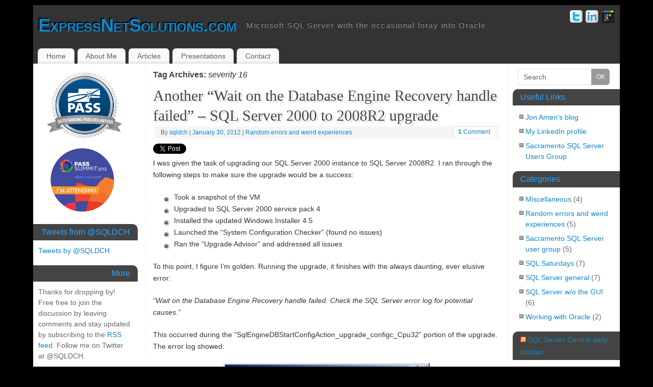

--- FILE ---
content_type: text/html; charset=UTF-8
request_url: http://expressnetsolutions.com/sqldch/?tag=severity-16
body_size: 11126
content:
<!DOCTYPE html>
<html lang="en-US">
<head>
<meta http-equiv="Content-Type" content="text/html; charset=UTF-8" />
<link rel="profile" href="http://gmpg.org/xfn/11" />
<link rel="pingback" href="http://expressnetsolutions.com/sqldch/xmlrpc.php" />
<title>severity 16 &#8211; ExpressNetSolutions.com</title>
<link rel='dns-prefetch' href='//s0.wp.com' />
<link rel='dns-prefetch' href='//secure.gravatar.com' />
<link rel='dns-prefetch' href='//s.w.org' />
<link rel="alternate" type="application/rss+xml" title="ExpressNetSolutions.com &raquo; Feed" href="http://expressnetsolutions.com/sqldch/?feed=rss2" />
<link rel="alternate" type="application/rss+xml" title="ExpressNetSolutions.com &raquo; Comments Feed" href="http://expressnetsolutions.com/sqldch/?feed=comments-rss2" />
<link rel="alternate" type="application/rss+xml" title="ExpressNetSolutions.com &raquo; severity 16 Tag Feed" href="http://expressnetsolutions.com/sqldch/?feed=rss2&#038;tag=severity-16" />
		<script type="text/javascript">
			window._wpemojiSettings = {"baseUrl":"https:\/\/s.w.org\/images\/core\/emoji\/11.2.0\/72x72\/","ext":".png","svgUrl":"https:\/\/s.w.org\/images\/core\/emoji\/11.2.0\/svg\/","svgExt":".svg","source":{"concatemoji":"http:\/\/expressnetsolutions.com\/sqldch\/wp-includes\/js\/wp-emoji-release.min.js?ver=5.1.19"}};
			!function(e,a,t){var n,r,o,i=a.createElement("canvas"),p=i.getContext&&i.getContext("2d");function s(e,t){var a=String.fromCharCode;p.clearRect(0,0,i.width,i.height),p.fillText(a.apply(this,e),0,0);e=i.toDataURL();return p.clearRect(0,0,i.width,i.height),p.fillText(a.apply(this,t),0,0),e===i.toDataURL()}function c(e){var t=a.createElement("script");t.src=e,t.defer=t.type="text/javascript",a.getElementsByTagName("head")[0].appendChild(t)}for(o=Array("flag","emoji"),t.supports={everything:!0,everythingExceptFlag:!0},r=0;r<o.length;r++)t.supports[o[r]]=function(e){if(!p||!p.fillText)return!1;switch(p.textBaseline="top",p.font="600 32px Arial",e){case"flag":return s([55356,56826,55356,56819],[55356,56826,8203,55356,56819])?!1:!s([55356,57332,56128,56423,56128,56418,56128,56421,56128,56430,56128,56423,56128,56447],[55356,57332,8203,56128,56423,8203,56128,56418,8203,56128,56421,8203,56128,56430,8203,56128,56423,8203,56128,56447]);case"emoji":return!s([55358,56760,9792,65039],[55358,56760,8203,9792,65039])}return!1}(o[r]),t.supports.everything=t.supports.everything&&t.supports[o[r]],"flag"!==o[r]&&(t.supports.everythingExceptFlag=t.supports.everythingExceptFlag&&t.supports[o[r]]);t.supports.everythingExceptFlag=t.supports.everythingExceptFlag&&!t.supports.flag,t.DOMReady=!1,t.readyCallback=function(){t.DOMReady=!0},t.supports.everything||(n=function(){t.readyCallback()},a.addEventListener?(a.addEventListener("DOMContentLoaded",n,!1),e.addEventListener("load",n,!1)):(e.attachEvent("onload",n),a.attachEvent("onreadystatechange",function(){"complete"===a.readyState&&t.readyCallback()})),(n=t.source||{}).concatemoji?c(n.concatemoji):n.wpemoji&&n.twemoji&&(c(n.twemoji),c(n.wpemoji)))}(window,document,window._wpemojiSettings);
		</script>
		<style type="text/css">
img.wp-smiley,
img.emoji {
	display: inline !important;
	border: none !important;
	box-shadow: none !important;
	height: 1em !important;
	width: 1em !important;
	margin: 0 .07em !important;
	vertical-align: -0.1em !important;
	background: none !important;
	padding: 0 !important;
}
</style>
	<link rel='stylesheet' id='wp-block-library-css'  href='http://expressnetsolutions.com/sqldch/wp-includes/css/dist/block-library/style.min.css?ver=5.1.19' type='text/css' media='all' />
<link rel='stylesheet' id='wp-syntax-css-css'  href='http://expressnetsolutions.com/sqldch/wp-content/plugins/wp-syntax/css/wp-syntax.css?ver=1.1' type='text/css' media='all' />
<link rel='stylesheet' id='mantras-css'  href='http://expressnetsolutions.com/sqldch/wp-content/themes/mantra/style.css?ver=2.6.0' type='text/css' media='all' />
<link rel='stylesheet' id='social-logos-css'  href='http://expressnetsolutions.com/sqldch/wp-content/plugins/jetpack/_inc/social-logos/social-logos.min.css?ver=1' type='text/css' media='all' />
<link rel='stylesheet' id='jetpack_css-css'  href='http://expressnetsolutions.com/sqldch/wp-content/plugins/jetpack/css/jetpack.css?ver=7.1.5' type='text/css' media='all' />
<script type='text/javascript' src='http://expressnetsolutions.com/sqldch/wp-includes/js/jquery/jquery.js?ver=1.12.4'></script>
<script type='text/javascript' src='http://expressnetsolutions.com/sqldch/wp-includes/js/jquery/jquery-migrate.min.js?ver=1.4.1'></script>
<script type='text/javascript' src='http://expressnetsolutions.com/sqldch/wp-content/themes/mantra/js/frontend.js?ver=2.6.0'></script>
<link rel='https://api.w.org/' href='http://expressnetsolutions.com/sqldch/index.php?rest_route=/' />
<link rel="EditURI" type="application/rsd+xml" title="RSD" href="http://expressnetsolutions.com/sqldch/xmlrpc.php?rsd" />
<link rel="wlwmanifest" type="application/wlwmanifest+xml" href="http://expressnetsolutions.com/sqldch/wp-includes/wlwmanifest.xml" /> 
<meta name="generator" content="WordPress 5.1.19" />
<script>!function(d,s,id){var js,fjs=d.getElementsByTagName(s)[0];if(!d.getElementById(id)){js=d.createElement(s);js.id=id;js.src="//platform.twitter.com/widgets.js";fjs.parentNode.insertBefore(js,fjs);}}(document,"script","twitter-wjs");twitterWidgets.onload = _ga.trackTwitter;</script>

<link rel='dns-prefetch' href='//v0.wordpress.com'/>
 <style type="text/css"> #wrapper, #access, #colophon, #branding, #main { width:1150px ;} #content { width:680px;float:right;margin:0px 235px 0 -1100px;display:block;} #primary {width:200px;float:left;padding-left:0px;border:none;border-right:1px dashed #EEE;padding-right:20px;} #secondary {width:200px;float:right;} #primary .widget-title { -moz-border-radius:0 10px 0 0; -webkit-border-radius:0 10px 0 0;border-radius:0 10px 0 0 ; text-align:right;padding-right:15px;width:100%;margin-left:-15px;} #primary ul.xoxo {padding:0 0 0 10px ;} #content, #content p, #content ul, #content ol, #content input, #content select, #content textarea{ font-size:14px; } body, .widget-title {font-family:Gill Sans, Calibri, Trebuchet MS, sans-serif ; } #content h1.entry-title a, #content h2.entry-title a, #content h1.entry-title , #content h2.entry-title {font-family:Georgia, Times New Roman, Times, serif ; } .widget-area * {font-family:Helvetica, sans-serif ; } .entry-content h1, .entry-content h2, .entry-content h3, .entry-content h4, .entry-content h5, .entry-content h6 {font-family:Georgia, Times New Roman, Times, serif ; } article.post, article.page { padding-bottom:10px;border-bottom:3px solid #EEE} .nocomments, .nocomments2 {display:none;} #header-container > div { margin-top:10px;} #header-container > div { margin-left:10px;} body { background-color:#000000 !important ;} #header { background-color:#333333 ;} #footer { background-color:#222222 ;} #footer2 { background-color:#171717 ;} #site-title span a { color:#0D85CC ;} #site-description { color:#999999 ;} #content, #content p, #content ul, #content ol { color:#333333 ;} .widget-area a:link, .widget-area a:visited, a:link, a:visited ,#searchform #s:hover , #container #s:hover, #access a:hover, #wp-calendar tbody td a , #site-info a ,#site-copyright a, #access li:hover > a, #access ul ul :hover > a { color:#0D85CC;} a:hover, .entry-meta a:hover, .entry-utility a:hover , .widget-area a:hover { color:#12a7ff ;} #content .entry-title a, #content .entry-title, #content h1, #content h2, #content h3, #content h4, #content h5, #content h6{ color:#444444 ;} #content .entry-title a:hover { color:#000000 ;} .widget-title,#footer-widget-area .widget-title { background-color:#444444 ;} .widget-title { color:#2EA5FD ;} #footer-widget-area .widget-title { color:#0C85CD ; ;} #footer-widget-area a { color:#666666 ;} #footer-widget-area a:hover { color:#888888 ;} #content .wp-caption { background-image:url(http://expressnetsolutions.com/sqldch/wp-content/themes/mantra/images/pins/mantra_dot.png) ;} .widget-area ul ul li{ background-image:url(http://expressnetsolutions.com/sqldch/wp-content/themes/mantra/images/bullets/square_dark.png);background-position: 0px 8px ;} #content p, .entry-content ul, .entry-summary ul , .entry-content ol, .entry-summary ol { margin-bottom:1.5em;} .entry-meta .entry-time {display:none;} #branding { height:75px ;} </style> 
<meta name="viewport" content="width=device-width, user-scalable=no, initial-scale=1.0, minimum-scale=1.0, maximum-scale=1.0"><style>/* Mantra Custom CSS */</style>

<!--[if lte IE 8]>
<style type="text/css" media="screen">
 #access ul  li,
.edit-link a ,
 #footer-widget-area .widget-title, .entry-meta,.entry-meta .comments-link,
.short-button-light, .short-button-dark ,.short-button-color ,blockquote  {
     position:relative;
     behavior: url(http://expressnetsolutions.com/sqldch/wp-content/themes/mantra/js/PIE/PIE.php);
   }

#access ul ul {
-pie-box-shadow:0px 5px 5px #999;
}
   
#access  ul  li.current_page_item,  #access ul li.current-menu-item ,
#access ul  li ,#access ul ul ,#access ul ul li, .commentlist li.comment	,.commentlist .avatar,
 .nivo-caption, .theme-default .nivoSlider {
     behavior: url(http://expressnetsolutions.com/sqldch/wp-content/themes/mantra/js/PIE/PIE.php);
   }
</style>
<![endif]-->
<!-- All in one Favicon 4.7 --><link rel="shortcut icon" href="http://expressnetsolutions.com/sqldch/wp-content/uploads/2012/02/favicon-2.ico" />
<style type="text/css" id="custom-background-css">
body.custom-background { background-color: #ffffff; }
</style>
	<!--[if lt IE 9]>
<script>
document.createElement('header');
document.createElement('nav');
document.createElement('section');
document.createElement('article');
document.createElement('aside');
document.createElement('footer');
document.createElement('hgroup');
</script>
<![endif]-->
<script type="text/javascript">
function makeDoubleDelegate(function1, function2) {
// concatenate functions
    return function() { if (function1) function1(); if (function2) function2(); }
}

function mantra_onload() {


     // Add responsive videos
     if (jQuery(window).width() < 800) jQuery(".entry-content").fitVids();
}; // mantra_onload


jQuery(document).ready(function(){
     // Add custom borders to images
     jQuery("img.alignnone, img.alignleft, img.aligncenter,  img.alignright").addClass("imageNone");

	// Add select navigation to small screens
     jQuery("#access > .menu > ul").tinyNav({
          	header: ' = Menu = '
			});
});

// make sure not to lose previous onload events
window.onload = makeDoubleDelegate(window.onload, mantra_onload );
</script>
</head>
<body class="archive tag tag-severity-16 tag-44 custom-background">

<div id="toTop"> </div>
<div id="wrapper" class="hfeed">


<header id="header">

		<div id="masthead">

			<div id="branding" role="banner" >

				
	<div id="header-container">


<div><div id="site-title"><span> <a href="http://expressnetsolutions.com/sqldch/" title="ExpressNetSolutions.com" rel="home">ExpressNetSolutions.com</a> </span></div><div id="site-description" >Microsoft SQL Server with the occasional foray into Oracle</div></div><div class="socials" id="sheader">
			<a target="_blank" rel="nofollow" href="http://twitter.com/sqldch" class="socialicons social-Twitter" title="Twitter"><img alt="Twitter" src="http://expressnetsolutions.com/sqldch/wp-content/themes/mantra/images/socials/Twitter.png" /></a>
			<a target="_blank" rel="nofollow" href="http://www.linkedin.com/pub/dan-hess/4/976/a78/" class="socialicons social-LinkedIn" title="LinkedIn"><img alt="LinkedIn" src="http://expressnetsolutions.com/sqldch/wp-content/themes/mantra/images/socials/LinkedIn.png" /></a>
			<a target="_blank" rel="nofollow" href="https://plus.google.com/u/0/104992290927557511617/posts" class="socialicons social-GooglePlus" title="GooglePlus"><img alt="GooglePlus" src="http://expressnetsolutions.com/sqldch/wp-content/themes/mantra/images/socials/GooglePlus.png" /></a></div></div>				<div style="clear:both;"></div>

			</div><!-- #branding -->

			<nav id="access" class="jssafe" role="navigation">

				<div class="skip-link screen-reader-text"><a href="#content" title="Skip to content">Skip to content</a></div>
<div id="prime_nav" class="menu"><ul>
<li ><a href="http://expressnetsolutions.com/sqldch/">Home</a></li><li class="page_item page-item-2 current_page_parent"><a href="http://expressnetsolutions.com/sqldch/?page_id=2">About Me</a></li>
<li class="page_item page-item-99"><a href="http://expressnetsolutions.com/sqldch/?page_id=99">Articles</a></li>
<li class="page_item page-item-571"><a href="http://expressnetsolutions.com/sqldch/?page_id=571">Presentations</a></li>
<li class="page_item page-item-604"><a href="http://expressnetsolutions.com/sqldch/?page_id=604">Contact</a></li>
</ul></div>

			</nav><!-- #access -->

		</div><!-- #masthead -->

	<div style="clear:both;"> </div>

</header><!-- #header -->
<div id="main">
	<div  id="forbottom" >
		
		<div style="clear:both;"> </div>
		
									
		<section id="container">
	
			<div id="content" role="main">
						
			
				<header class="page-header">
					<h1 class="page-title">Tag Archives: <span>severity 16</span></h1>

									</header>

				
								
					
	<article id="post-337" class="post-337 post type-post status-publish format-standard hentry category-errorsandexperiences tag-database-engine-recovery-handle-failed tag-error-15116 tag-password-complexity tag-severity-16 tag-sqlagent90_msdb_upgrade-sql tag-sqlenginedbstartconfigaction_upgrade_configc_cpu32 tag-upgrade-sql-server">
		<header class="entry-header">	
			<h2 class="entry-title">
				<a href="http://expressnetsolutions.com/sqldch/?p=337" title="Permalink to Another &#8220;Wait on the Database Engine Recovery handle failed&#8221; &#8211; SQL Server 2000 to 2008R2 upgrade" rel="bookmark">
					Another &#8220;Wait on the Database Engine Recovery handle failed&#8221; &#8211; SQL Server 2000 to 2008R2 upgrade				</a>
			</h2>
						<div class="entry-meta">
				&nbsp; <span class="author vcard" >By  <a class="url fn n" rel="author" href="http://expressnetsolutions.com/sqldch/?author=1" title="View all posts by sqldch">sqldch</a> <span class="bl_sep">|</span></span>  <time class="onDate date published" datetime="2012-01-30T16:42:09-08:00"> <a href="http://expressnetsolutions.com/sqldch/?p=337" title="4:42 pm" rel="bookmark"><span class="entry-date">January 30, 2012</span> <span class="entry-time"> - 4:42 pm</span></a> <span class="bl_sep">|</span> </time><time class="updated"  datetime="2012-02-01T10:15:12-08:00">February 1, 2012</time> <span class="bl_categ"> <a href="http://expressnetsolutions.com/sqldch/?cat=7" rel="category">Random errors and weird experiences</a> </span>  							<div class="comments-link">
				<a href="http://expressnetsolutions.com/sqldch/?p=337#comments"><b>1</b> Comment</a>			</div>
						</div><!-- .entry-meta -->
			
		
		</header><!-- .entry-header -->
						
												<div class="entry-content">
												<a href='http://twitter.com/share?url=https%3A%2F%2Fwp.me%2Fp1vrZ3-5r&count=horizontal&related=SQLDCH&text=Another &quot;Wait on the Database Engine Recovery handle failed&quot; - SQL Server 2000 to 2008R2 upgrade' class='twitter-share-button' data-text='Another &quot;Wait on the Database Engine Recovery handle failed&quot; - SQL Server 2000 to 2008R2 upgrade' data-url='https://wp.me/p1vrZ3-5r' data-counturl='http://expressnetsolutions.com/sqldch/?p=337' data-count='horizontal' data-via='SQLDCH' data-related='SQLDCH'></a><p>I was given the task of upgrading our SQL Server 2000 instance to SQL Server 2008R2. I ran through the following steps to make sure the upgrade would be a success:</p>
<ul>
<li>Took a snapshot of the VM</li>
<li>Upgraded to SQL Server 2000 service pack 4</li>
<li>Installed the updated Windows Installer 4.5</li>
<li>Launched the &#8220;System Configuration Checker&#8221; (found no issues)</li>
<li>Ran the &#8220;Upgrade Advisor&#8221; and addressed all issues</li>
</ul>
<p>To this point, I figure I&#8217;m golden. Running the upgrade, it finishes with the always daunting, ever elusive error:</p>
<p><em>“Wait on the Database Engine Recovery handle failed. Check the SQL Server error log for potential causes.”</em></p>
<p>This occurred during the &#8220;SqlEngineDBStartConfigAction_upgrade_configc_Cpu32&#8221; portion of the upgrade. The error log showed:</p>
<p><a href="http://expressnetsolutions.com/sqldch/wp-content/uploads/2012/01/eventID9122.jpg"><img class="aligncenter size-full wp-image-339" title="eventID912" src="http://expressnetsolutions.com/sqldch/wp-content/uploads/2012/01/eventID9122.jpg" alt="" width="405" height="449" srcset="http://expressnetsolutions.com/sqldch/wp-content/uploads/2012/01/eventID9122.jpg 405w, http://expressnetsolutions.com/sqldch/wp-content/uploads/2012/01/eventID9122-270x300.jpg 270w" sizes="(max-width: 405px) 100vw, 405px" /></a></p>
<p>Googling took me to a number of sites but this one was the most useful: <a href="http://social.msdn.microsoft.com/Forums/en/sqlsetupandupgrade/thread/02e221e5-9a4b-444c-a136-ef3fdbec84e9" target="_blank">http://social.msdn.microsoft.com/Forums/en/sqlsetupandupgrade/thread/02e221e5-9a4b-444c-a136-ef3fdbec84e9</a></p>
<p>Not sure why the answer was marked the way it was, but I had to scroll to the bottom of the post to this reply:</p>
<p><em>&#8220;This issue has been resolved.  It still goes back to the complex password issue.  I had to turn off complex password policy on my domain, run the install repair, and it worked successfully.  It does not help to just make the SA password complex.  There are many blogs out there that point to an account being used in the install script that does not meet the complex password.  I could not find that account in my case, so I had to turn off my policy temporarily.&#8221;</em></p>
<p>I had changed the SA password a few times, made sure it was correct by logging in and actually using that account to perform the service pack 4 installation, and was confident that it met the complexity policy.  According to the above, it&#8217;s not the problematic user.  Once I disabled the password complexity policy the engine started up without issue.</p>
<p>Some tools that helped me:</p>
<p>To change the &#8216;sa&#8217; password in SQL Server 2000 (run as a member of &#8216;sysadmin&#8217;, no need for the old password)</p>

<div class="wp_syntax" style="position:relative;"><table><tr><td class="code"><pre class="tsql" style="font-family:monospace;"><span style="color: #0000FF;">EXEC</span> <span style="color: #AF0000;">sp_password</span> @<span style="color: #0000FF;">new</span><span style="color: #808080;">=</span><span style="color: #FF0000;">'AG00dlongP@ssword!'</span>, @login<span style="color: #808080;">=</span><span style="color: #FF0000;">'sa'</span></pre></td></tr></table><p class="theCode" style="display:none;">EXEC sp_password @new='AG00dlongP@ssword!', @login='sa'</p></div>

<p>Running the SQL Server .exe from the command line with the -M option gave more information. Change directory to the location of the .exe and issue the following command (see below). It will output messages to a file in that same directory called &#8216;error.txt&#8217; (useful for debugging as DOS buffer is inadequate):</p>

<div class="wp_syntax" style="position:relative;"><table><tr><td class="code"><pre class="dos" style="font-family:monospace;">sqlserver.exe -M <span style="color: #33cc33;">&gt;</span> error.txt</pre></td></tr></table><p class="theCode" style="display:none;">sqlserver.exe -M &gt; error.txt</p></div>

<div class="sharedaddy sd-sharing-enabled"><div class="robots-nocontent sd-block sd-social sd-social-icon sd-sharing"><h3 class="sd-title">Share this:</h3><div class="sd-content"><ul><li class="share-email"><a rel="nofollow noopener noreferrer" data-shared="" class="share-email sd-button share-icon no-text" href="http://expressnetsolutions.com/sqldch/?p=337&amp;share=email" target="_blank" title="Click to email this to a friend"><span></span><span class="sharing-screen-reader-text">Click to email this to a friend (Opens in new window)</span></a></li><li class="share-print"><a rel="nofollow noopener noreferrer" data-shared="" class="share-print sd-button share-icon no-text" href="http://expressnetsolutions.com/sqldch/?p=337" target="_blank" title="Click to print"><span></span><span class="sharing-screen-reader-text">Click to print (Opens in new window)</span></a></li><li class="share-twitter"><a rel="nofollow noopener noreferrer" data-shared="sharing-twitter-337" class="share-twitter sd-button share-icon no-text" href="http://expressnetsolutions.com/sqldch/?p=337&amp;share=twitter" target="_blank" title="Click to share on Twitter"><span></span><span class="sharing-screen-reader-text">Click to share on Twitter (Opens in new window)</span></a></li><li class="share-linkedin"><a rel="nofollow noopener noreferrer" data-shared="sharing-linkedin-337" class="share-linkedin sd-button share-icon no-text" href="http://expressnetsolutions.com/sqldch/?p=337&amp;share=linkedin" target="_blank" title="Click to share on LinkedIn"><span></span><span class="sharing-screen-reader-text">Click to share on LinkedIn (Opens in new window)</span></a></li><li class="share-facebook"><a rel="nofollow noopener noreferrer" data-shared="sharing-facebook-337" class="share-facebook sd-button share-icon no-text" href="http://expressnetsolutions.com/sqldch/?p=337&amp;share=facebook" target="_blank" title="Click to share on Facebook"><span></span><span class="sharing-screen-reader-text">Click to share on Facebook (Opens in new window)</span></a></li><li class="share-pocket"><a rel="nofollow noopener noreferrer" data-shared="" class="share-pocket sd-button share-icon no-text" href="http://expressnetsolutions.com/sqldch/?p=337&amp;share=pocket" target="_blank" title="Click to share on Pocket"><span></span><span class="sharing-screen-reader-text">Click to share on Pocket (Opens in new window)</span></a></li><li class="share-end"></li></ul></div></div></div><a href='http://twitter.com/share?url=https%3A%2F%2Fwp.me%2Fp1vrZ3-5r&count=horizontal&related=SQLDCH&text=Another &quot;Wait on the Database Engine Recovery handle failed&quot; - SQL Server 2000 to 2008R2 upgrade' class='twitter-share-button' data-text='Another &quot;Wait on the Database Engine Recovery handle failed&quot; - SQL Server 2000 to 2008R2 upgrade' data-url='https://wp.me/p1vrZ3-5r' data-counturl='http://expressnetsolutions.com/sqldch/?p=337' data-count='horizontal' data-via='SQLDCH' data-related='SQLDCH'></a>												</div><!-- .entry-content --> 
									
				<footer class="entry-meta2">
		<span class="bl_tagg">Tagged <a href="http://expressnetsolutions.com/sqldch/?tag=database-engine-recovery-handle-failed" rel="tag">Database Engine Recovery handle failed</a>, <a href="http://expressnetsolutions.com/sqldch/?tag=error-15116" rel="tag">error 15116</a>, <a href="http://expressnetsolutions.com/sqldch/?tag=password-complexity" rel="tag">password complexity</a>, <a href="http://expressnetsolutions.com/sqldch/?tag=severity-16" rel="tag">severity 16</a>, <a href="http://expressnetsolutions.com/sqldch/?tag=sqlagent90_msdb_upgrade-sql" rel="tag">sqlagent90_msdb_upgrade.sql</a>, <a href="http://expressnetsolutions.com/sqldch/?tag=sqlenginedbstartconfigaction_upgrade_configc_cpu32" rel="tag">SqlEngineDBStartConfigAction_upgrade_configc_Cpu32</a>, <a href="http://expressnetsolutions.com/sqldch/?tag=upgrade-sql-server" rel="tag">upgrade SQL Server</a></span>
 									</footer><!-- #entry-meta -->

	</article><!-- #post-337 -->
	
	

				
				
						
						</div><!-- #content -->
			<div id="primary" class="widget-area" role="complementary">
		
				
				
			<ul class="xoxo">
				<li id="text-6" class="widget-container widget_text">			<div class="textwidget"><div align="center">
<img src="http://expressnetsolutions.com/sqldch/wp-content/uploads/2013/09/PASS_Outstanding_Volunteer_Seal.png" width="150" height="150">
<img src="http://expressnetsolutions.com/sqldch/wp-content/uploads/2013/09/PASS_2013_AttendingButton_Generic_250x250.png" width="125" height="125">
&nbsp
</div>
		</li><li id="text-7" class="widget-container widget_text"><h3 class="widget-title">Tweets from @SQLDCH</h3>			<div class="textwidget"><a class="twitter-timeline" href="https://twitter.com/SQLDCH" data-widget-id="380828843746942976">Tweets by @SQLDCH</a>
<script>!function(d,s,id){var js,fjs=d.getElementsByTagName(s)[0],p=/^http:/.test(d.location)?'http':'https';if(!d.getElementById(id)){js=d.createElement(s);js.id=id;js.src=p+"://platform.twitter.com/widgets.js";fjs.parentNode.insertBefore(js,fjs);}}(document,"script","twitter-wjs");</script>
</div>
		</li><li id="text-4" class="widget-container widget_text"><h3 class="widget-title">More</h3>			<div class="textwidget">Thanks for dropping by!  Free free to join the discussion by leaving comments and stay updated by subscribing to the <a href="http://expressnetsolutions.com/sqldch/?feed=rss2">RSS feed</a>.  Follow me on Twitter at @SQLDCH.</div>
		</li>			</ul>

			<ul class="xoxo">
							</ul>
			
			
						
		</div><!-- #primary .widget-area -->

	
		<div id="secondary" class="widget-area" role="complementary" >
		
						
			<ul class="xoxo">
				<li id="search-3" class="widget-container widget_search"> 
<form method="get" id="searchform"
action="http://expressnetsolutions.com/sqldch//">
<input type="text" value="Search"
name="s" id="s"
onblur="if (this.value == '')
{this.value = 'Search';}"
onfocus="if (this.value == 'Search')
{this.value = '';}" />
<input type="submit" id="searchsubmit" value="OK" />
</form></li><li id="linkcat-9" class="widget-container widget_links"><h3 class="widget-title">Useful Links</h3>
	<ul class='xoxo blogroll'>
<li><a href="http://amenjonathan.wordpress.com" rel="friend met colleague" title="Jon Amen&#8217;s blog" target="_blank">Jon Amen&#039;s blog</a></li>
<li><a href="http://www.linkedin.com/pub/dan-hess/4/976/a78" title="Dan Hess LinkedIn profile" target="_blank">My LinkedIn profile</a></li>
<li><a href="http://sac.sqlpass.org" title="Sacramento SQL Server Users Group website" target="_blank">Sacramento SQL Server Users Group</a></li>

	</ul>
</li>
<li id="categories-5" class="widget-container widget_categories"><h3 class="widget-title">Categories</h3>		<ul>
				<li class="cat-item cat-item-35"><a href="http://expressnetsolutions.com/sqldch/?cat=35" >Miscellaneous</a> (4)
</li>
	<li class="cat-item cat-item-7"><a href="http://expressnetsolutions.com/sqldch/?cat=7" title="A collection of errors and experiences that seem to be out of the &quot;norm&quot; for the everyday SQL Server administrator.">Random errors and weird experiences</a> (5)
</li>
	<li class="cat-item cat-item-54"><a href="http://expressnetsolutions.com/sqldch/?cat=54" title="Postings or information that pertain to the Sacramento SQL Server user group.  http://sac.sqlpass.org">Sacramento SQL Server user group</a> (5)
</li>
	<li class="cat-item cat-item-55"><a href="http://expressnetsolutions.com/sqldch/?cat=55" title="Postings regarding SQL Saturday events.">SQL Saturdays</a> (7)
</li>
	<li class="cat-item cat-item-34"><a href="http://expressnetsolutions.com/sqldch/?cat=34" title="General thoughts, information and postings about SQL Server. ">SQL Server general</a> (7)
</li>
	<li class="cat-item cat-item-3"><a href="http://expressnetsolutions.com/sqldch/?cat=3" title="Administer SQL Server without using the GUI.">SQL Server w/o the GUI</a> (6)
</li>
	<li class="cat-item cat-item-11"><a href="http://expressnetsolutions.com/sqldch/?cat=11" title="Connecting to Oracle from SQL Server.  Working with PL/SQL.">Working with Oracle</a> (2)
</li>
		</ul>
			</li><li id="rss-3" class="widget-container widget_rss"><h3 class="widget-title"><a class="rsswidget" href="http://www.sqlservercentral.com/sscrss.xml"><img class="rss-widget-icon" style="border:0" width="14" height="14" src="http://expressnetsolutions.com/sqldch/wp-includes/images/rss.png" alt="RSS" /></a> <a class="rsswidget" href="">SQL Server Central daily articles</a></h3></li><li id="rss-4" class="widget-container widget_rss"><h3 class="widget-title"><a class="rsswidget" href="http://amenjonathan.wordpress.com/feed"><img class="rss-widget-icon" style="border:0" width="14" height="14" src="http://expressnetsolutions.com/sqldch/wp-includes/images/rss.png" alt="RSS" /></a> <a class="rsswidget" href="">Jon Amen&#8217;s blog</a></h3></li><li id="tag_cloud-2" class="widget-container widget_tag_cloud"><h3 class="widget-title">Tags</h3><div class="tagcloud"><a href="http://expressnetsolutions.com/sqldch/?tag=sqlsat312" class="tag-cloud-link tag-link-56 tag-link-position-1" style="font-size: 8pt;" aria-label="#SQLSat312 (1 item)">#SQLSat312</a>
<a href="http://expressnetsolutions.com/sqldch/?tag=certificates" class="tag-cloud-link tag-link-62 tag-link-position-2" style="font-size: 8pt;" aria-label="certificates (1 item)">certificates</a>
<a href="http://expressnetsolutions.com/sqldch/?tag=create-date" class="tag-cloud-link tag-link-19 tag-link-position-3" style="font-size: 8pt;" aria-label="create date (1 item)">create date</a>
<a href="http://expressnetsolutions.com/sqldch/?tag=dan-hess" class="tag-cloud-link tag-link-52 tag-link-position-4" style="font-size: 22pt;" aria-label="Dan Hess (2 items)">Dan Hess</a>
<a href="http://expressnetsolutions.com/sqldch/?tag=database" class="tag-cloud-link tag-link-20 tag-link-position-5" style="font-size: 8pt;" aria-label="database (1 item)">database</a>
<a href="http://expressnetsolutions.com/sqldch/?tag=database-mirroring" class="tag-cloud-link tag-link-49 tag-link-position-6" style="font-size: 8pt;" aria-label="database mirroring (1 item)">database mirroring</a>
<a href="http://expressnetsolutions.com/sqldch/?tag=document" class="tag-cloud-link tag-link-73 tag-link-position-7" style="font-size: 8pt;" aria-label="document (1 item)">document</a>
<a href="http://expressnetsolutions.com/sqldch/?tag=document-database" class="tag-cloud-link tag-link-74 tag-link-position-8" style="font-size: 8pt;" aria-label="document database (1 item)">document database</a>
<a href="http://expressnetsolutions.com/sqldch/?tag=error-15116" class="tag-cloud-link tag-link-43 tag-link-position-9" style="font-size: 8pt;" aria-label="error 15116 (1 item)">error 15116</a>
<a href="http://expressnetsolutions.com/sqldch/?tag=free-training" class="tag-cloud-link tag-link-59 tag-link-position-10" style="font-size: 8pt;" aria-label="free training (1 item)">free training</a>
<a href="http://expressnetsolutions.com/sqldch/?tag=freezes" class="tag-cloud-link tag-link-47 tag-link-position-11" style="font-size: 8pt;" aria-label="freezes (1 item)">freezes</a>
<a href="http://expressnetsolutions.com/sqldch/?tag=hangs" class="tag-cloud-link tag-link-14 tag-link-position-12" style="font-size: 8pt;" aria-label="hangs (1 item)">hangs</a>
<a href="http://expressnetsolutions.com/sqldch/?tag=json" class="tag-cloud-link tag-link-68 tag-link-position-13" style="font-size: 8pt;" aria-label="JSON (1 item)">JSON</a>
<a href="http://expressnetsolutions.com/sqldch/?tag=linked-server" class="tag-cloud-link tag-link-12 tag-link-position-14" style="font-size: 8pt;" aria-label="linked server (1 item)">linked server</a>
<a href="http://expressnetsolutions.com/sqldch/?tag=microsoft-ole-db" class="tag-cloud-link tag-link-16 tag-link-position-15" style="font-size: 8pt;" aria-label="microsoft ole db (1 item)">microsoft ole db</a>
<a href="http://expressnetsolutions.com/sqldch/?tag=mongodb" class="tag-cloud-link tag-link-63 tag-link-position-16" style="font-size: 8pt;" aria-label="MongoDB (1 item)">MongoDB</a>
<a href="http://expressnetsolutions.com/sqldch/?tag=mongodb-university" class="tag-cloud-link tag-link-75 tag-link-position-17" style="font-size: 8pt;" aria-label="mongodb university (1 item)">mongodb university</a>
<a href="http://expressnetsolutions.com/sqldch/?tag=nosql" class="tag-cloud-link tag-link-67 tag-link-position-18" style="font-size: 8pt;" aria-label="NoSQL (1 item)">NoSQL</a>
<a href="http://expressnetsolutions.com/sqldch/?tag=oracle-ole-db" class="tag-cloud-link tag-link-15 tag-link-position-19" style="font-size: 8pt;" aria-label="oracle ole db (1 item)">oracle ole db</a>
<a href="http://expressnetsolutions.com/sqldch/?tag=partition" class="tag-cloud-link tag-link-70 tag-link-position-20" style="font-size: 8pt;" aria-label="partition (1 item)">partition</a>
<a href="http://expressnetsolutions.com/sqldch/?tag=partitioning" class="tag-cloud-link tag-link-71 tag-link-position-21" style="font-size: 8pt;" aria-label="partitioning (1 item)">partitioning</a>
<a href="http://expressnetsolutions.com/sqldch/?tag=password-complexity" class="tag-cloud-link tag-link-46 tag-link-position-22" style="font-size: 8pt;" aria-label="password complexity (1 item)">password complexity</a>
<a href="http://expressnetsolutions.com/sqldch/?tag=presentation" class="tag-cloud-link tag-link-51 tag-link-position-23" style="font-size: 8pt;" aria-label="presentation (1 item)">presentation</a>
<a href="http://expressnetsolutions.com/sqldch/?tag=recovery-model" class="tag-cloud-link tag-link-18 tag-link-position-24" style="font-size: 8pt;" aria-label="recovery model (1 item)">recovery model</a>
<a href="http://expressnetsolutions.com/sqldch/?tag=replica-set" class="tag-cloud-link tag-link-66 tag-link-position-25" style="font-size: 8pt;" aria-label="replica set (1 item)">replica set</a>
<a href="http://expressnetsolutions.com/sqldch/?tag=replication" class="tag-cloud-link tag-link-72 tag-link-position-26" style="font-size: 8pt;" aria-label="replication (1 item)">replication</a>
<a href="http://expressnetsolutions.com/sqldch/?tag=sacramento" class="tag-cloud-link tag-link-60 tag-link-position-27" style="font-size: 8pt;" aria-label="Sacramento (1 item)">Sacramento</a>
<a href="http://expressnetsolutions.com/sqldch/?tag=sacramento-sql-server-user-group" class="tag-cloud-link tag-link-48 tag-link-position-28" style="font-size: 22pt;" aria-label="Sacramento SQL Server user group (2 items)">Sacramento SQL Server user group</a>
<a href="http://expressnetsolutions.com/sqldch/?tag=schema-less" class="tag-cloud-link tag-link-69 tag-link-position-29" style="font-size: 8pt;" aria-label="schema-less (1 item)">schema-less</a>
<a href="http://expressnetsolutions.com/sqldch/?tag=severity-16" class="tag-cloud-link tag-link-44 tag-link-position-30" style="font-size: 8pt;" aria-label="severity 16 (1 item)">severity 16</a>
<a href="http://expressnetsolutions.com/sqldch/?tag=shard" class="tag-cloud-link tag-link-64 tag-link-position-31" style="font-size: 8pt;" aria-label="shard (1 item)">shard</a>
<a href="http://expressnetsolutions.com/sqldch/?tag=sharding" class="tag-cloud-link tag-link-65 tag-link-position-32" style="font-size: 8pt;" aria-label="sharding (1 item)">sharding</a>
<a href="http://expressnetsolutions.com/sqldch/?tag=sign-stored-procedures" class="tag-cloud-link tag-link-61 tag-link-position-33" style="font-size: 8pt;" aria-label="sign stored procedures (1 item)">sign stored procedures</a>
<a href="http://expressnetsolutions.com/sqldch/?tag=slide-deck" class="tag-cloud-link tag-link-53 tag-link-position-34" style="font-size: 8pt;" aria-label="slide deck (1 item)">slide deck</a>
<a href="http://expressnetsolutions.com/sqldch/?tag=sql-saturday" class="tag-cloud-link tag-link-57 tag-link-position-35" style="font-size: 8pt;" aria-label="SQL Saturday (1 item)">SQL Saturday</a>
<a href="http://expressnetsolutions.com/sqldch/?tag=sql-server" class="tag-cloud-link tag-link-21 tag-link-position-36" style="font-size: 22pt;" aria-label="sql server (2 items)">sql server</a>
<a href="http://expressnetsolutions.com/sqldch/?tag=sql-server-training" class="tag-cloud-link tag-link-58 tag-link-position-37" style="font-size: 8pt;" aria-label="SQL Server training (1 item)">SQL Server training</a>
<a href="http://expressnetsolutions.com/sqldch/?tag=ssl" class="tag-cloud-link tag-link-26 tag-link-position-38" style="font-size: 8pt;" aria-label="ssl (1 item)">ssl</a>
<a href="http://expressnetsolutions.com/sqldch/?tag=sys-databases" class="tag-cloud-link tag-link-22 tag-link-position-39" style="font-size: 8pt;" aria-label="sys.databases (1 item)">sys.databases</a>
<a href="http://expressnetsolutions.com/sqldch/?tag=sys-database_files" class="tag-cloud-link tag-link-23 tag-link-position-40" style="font-size: 8pt;" aria-label="sys.database_files (1 item)">sys.database_files</a>
<a href="http://expressnetsolutions.com/sqldch/?tag=sys-server_principals" class="tag-cloud-link tag-link-5 tag-link-position-41" style="font-size: 8pt;" aria-label="sys.server_principals (1 item)">sys.server_principals</a>
<a href="http://expressnetsolutions.com/sqldch/?tag=sys-sql_logins" class="tag-cloud-link tag-link-6 tag-link-position-42" style="font-size: 8pt;" aria-label="sys.sql_logins (1 item)">sys.sql_logins</a>
<a href="http://expressnetsolutions.com/sqldch/?tag=transparent-data-encryption" class="tag-cloud-link tag-link-50 tag-link-position-43" style="font-size: 8pt;" aria-label="Transparent Data Encryption (1 item)">Transparent Data Encryption</a>
<a href="http://expressnetsolutions.com/sqldch/?tag=unresponsive" class="tag-cloud-link tag-link-13 tag-link-position-44" style="font-size: 8pt;" aria-label="unresponsive (1 item)">unresponsive</a>
<a href="http://expressnetsolutions.com/sqldch/?tag=upgrade-sql-server" class="tag-cloud-link tag-link-45 tag-link-position-45" style="font-size: 8pt;" aria-label="upgrade SQL Server (1 item)">upgrade SQL Server</a></div>
</li>			</ul>
			
			<ul class="xoxo">
							</ul>
			
			
		
		</div><!-- #secondary .widget-area -->
	 <!-- 1c -->		</section><!-- #container -->

	<div style="clear:both;"></div>

	</div> <!-- #forbottom -->
	</div><!-- #main -->


	<footer id="footer" role="contentinfo">
		<div id="colophon">
		
			
			
		</div><!-- #colophon -->

		<div id="footer2">
		
				<div style="text-align:center;clear:both;padding-top:4px;" >
		<a href="http://expressnetsolutions.com/sqldch/" title="ExpressNetSolutions.com" rel="home">
			ExpressNetSolutions.com</a> | Powered by <a target="_blank" href="http://www.cryoutcreations.eu" title="Mantra Theme by Cryout Creations">Mantra</a> &amp; <a target="_blank" href="http://wordpress.org/"
			title="Semantic Personal Publishing Platform">  WordPress.		</a>
	</div><!-- #site-info -->
<div class="socials" id="sfooter">
			<a target="_blank" rel="nofollow" href="http://twitter.com/sqldch" class="socialicons social-Twitter" title="Twitter"><img alt="Twitter" src="http://expressnetsolutions.com/sqldch/wp-content/themes/mantra/images/socials/Twitter.png" /></a>
			<a target="_blank" rel="nofollow" href="http://www.linkedin.com/pub/dan-hess/4/976/a78/" class="socialicons social-LinkedIn" title="LinkedIn"><img alt="LinkedIn" src="http://expressnetsolutions.com/sqldch/wp-content/themes/mantra/images/socials/LinkedIn.png" /></a>
			<a target="_blank" rel="nofollow" href="https://plus.google.com/u/0/104992290927557511617/posts" class="socialicons social-GooglePlus" title="GooglePlus"><img alt="GooglePlus" src="http://expressnetsolutions.com/sqldch/wp-content/themes/mantra/images/socials/GooglePlus.png" /></a></div>			
		</div><!-- #footer2 -->

	</footer><!-- #footer -->

</div><!-- #wrapper -->

<script type="text/javascript">
	twttr.anywhere(function (T) {
		T.linkifyUsers();
	});
</script>
<script type='text/javascript' src='http://platform.twitter.com/widgets.js'></script>	<div style="display:none">
	</div>

	<script type="text/javascript">
		window.WPCOM_sharing_counts = {"http:\/\/expressnetsolutions.com\/sqldch\/?p=337":337};
	</script>
					<div id="sharing_email" style="display: none;">
		<form action="/sqldch/?tag=severity-16" method="post">
			<label for="target_email">Send to Email Address</label>
			<input type="email" name="target_email" id="target_email" value="" />

			
				<label for="source_name">Your Name</label>
				<input type="text" name="source_name" id="source_name" value="" />

				<label for="source_email">Your Email Address</label>
				<input type="email" name="source_email" id="source_email" value="" />

						<input type="text" id="jetpack-source_f_name" name="source_f_name" class="input" value="" size="25" autocomplete="off" title="This field is for validation and should not be changed" />
			
			<img style="float: right; display: none" class="loading" src="http://expressnetsolutions.com/sqldch/wp-content/plugins/jetpack/modules/sharedaddy/images/loading.gif" alt="loading" width="16" height="16" />
			<input type="submit" value="Send Email" class="sharing_send" />
			<a rel="nofollow" href="#cancel" class="sharing_cancel" role="button">Cancel</a>

			<div class="errors errors-1" style="display: none;">
				Post was not sent - check your email addresses!			</div>

			<div class="errors errors-2" style="display: none;">
				Email check failed, please try again			</div>

			<div class="errors errors-3" style="display: none;">
				Sorry, your blog cannot share posts by email.			</div>
		</form>
	</div>
<link rel='stylesheet' id='mantra-mobile-css'  href='http://expressnetsolutions.com/sqldch/wp-content/themes/mantra/style-mobile.css?ver=2.6.0' type='text/css' media='all' />
<script type='text/javascript' src='https://s0.wp.com/wp-content/js/devicepx-jetpack.js?ver=202604'></script>
<script type='text/javascript' src='http://expressnetsolutions.com/sqldch/wp-content/plugins/wp-syntax/js/wp-syntax.js?ver=1.1'></script>
<script type='text/javascript' src='https://secure.gravatar.com/js/gprofiles.js?ver=2026Janaa'></script>
<script type='text/javascript'>
/* <![CDATA[ */
var WPGroHo = {"my_hash":""};
/* ]]> */
</script>
<script type='text/javascript' src='http://expressnetsolutions.com/sqldch/wp-content/plugins/jetpack/modules/wpgroho.js?ver=5.1.19'></script>
<script type='text/javascript' src='http://expressnetsolutions.com/sqldch/wp-includes/js/wp-embed.min.js?ver=5.1.19'></script>
<script type='text/javascript'>
/* <![CDATA[ */
var sharing_js_options = {"lang":"en","counts":"1","is_stats_active":"1"};
/* ]]> */
</script>
<script type='text/javascript' src='http://expressnetsolutions.com/sqldch/wp-content/plugins/jetpack/_inc/build/sharedaddy/sharing.min.js?ver=7.1.5'></script>
<script type='text/javascript'>
var windowOpen;
			jQuery( document.body ).on( 'click', 'a.share-twitter', function() {
				// If there's another sharing window open, close it.
				if ( 'undefined' !== typeof windowOpen ) {
					windowOpen.close();
				}
				windowOpen = window.open( jQuery( this ).attr( 'href' ), 'wpcomtwitter', 'menubar=1,resizable=1,width=600,height=350' );
				return false;
			});
var windowOpen;
			jQuery( document.body ).on( 'click', 'a.share-linkedin', function() {
				// If there's another sharing window open, close it.
				if ( 'undefined' !== typeof windowOpen ) {
					windowOpen.close();
				}
				windowOpen = window.open( jQuery( this ).attr( 'href' ), 'wpcomlinkedin', 'menubar=1,resizable=1,width=580,height=450' );
				return false;
			});
var windowOpen;
			jQuery( document.body ).on( 'click', 'a.share-facebook', function() {
				// If there's another sharing window open, close it.
				if ( 'undefined' !== typeof windowOpen ) {
					windowOpen.close();
				}
				windowOpen = window.open( jQuery( this ).attr( 'href' ), 'wpcomfacebook', 'menubar=1,resizable=1,width=600,height=400' );
				return false;
			});
var windowOpen;
			jQuery( document.body ).on( 'click', 'a.share-pocket', function() {
				// If there's another sharing window open, close it.
				if ( 'undefined' !== typeof windowOpen ) {
					windowOpen.close();
				}
				windowOpen = window.open( jQuery( this ).attr( 'href' ), 'wpcompocket', 'menubar=1,resizable=1,width=450,height=450' );
				return false;
			});
</script>
<script type='text/javascript' src='https://stats.wp.com/e-202604.js' async='async' defer='defer'></script>
<script type='text/javascript'>
	_stq = window._stq || [];
	_stq.push([ 'view', {v:'ext',j:'1:7.1.5',blog:'22272077',post:'0',tz:'-8',srv:'expressnetsolutions.com'} ]);
	_stq.push([ 'clickTrackerInit', '22272077', '0' ]);
</script>

</body>
</html>
